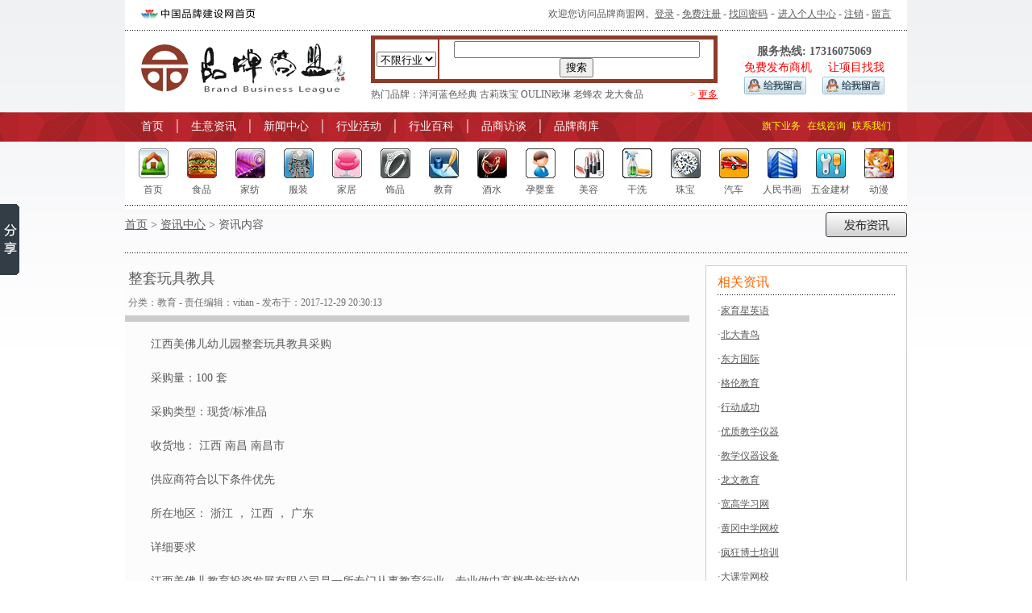

--- FILE ---
content_type: text/html
request_url: http://b.brandjs.com/zixun/zixun_xx.asp?ZiXunID=608
body_size: 30756
content:

<html>
<head>
<meta http-equiv="Content-Type" content="text/html; charset=gb2312">
<title>整套玩具教具-品牌商-品牌加盟-加盟-品牌招商-连锁加盟-创业好项目-战略营销体系-品牌商盟 010-17316075069 </title>

<link href="../main.css" rel="stylesheet" type="text/css">

<style type="text/css">
<!--
.STYLE1 {
	font-size: 12px;
	font-weight: bold;
}
body {
	background-color: #FFFFFF;
	margin-left: 0px;
	margin-top: 0px;
	margin-right: 0px;
	margin-bottom: 0px;
	background-image: url();
	background-repeat: repeat;
}
-->
</style>
</head>
<body>
<div align="center">
          <link href="../main.css" rel="stylesheet" type="text/css" />


<script language="javascript">
<!--



function AXzhz(hideme)
 {
  var AX=document.all(hideme); //声明一个变量
  AX.style.display=AX.style.display=="none"?"":"none"; //判断是否隐藏
 }

function MM_preloadImages() { //v3.0
  var d=document; if(d.images){ if(!d.MM_p) d.MM_p=new Array();
    var i,j=d.MM_p.length,a=MM_preloadImages.arguments; for(i=0; i<a.length; i++)
    if (a[i].indexOf("#")!=0){ d.MM_p[j]=new Image; d.MM_p[j++].src=a[i];}}
}
//-->
</script>
<link href="../main.css" rel="stylesheet" type="text/css">
<meta name="keywords" content="加盟,加盟网,品牌加盟，中国加盟网,品牌商,连锁,创业,招商,代理,食品加盟,酒水加盟,服装加盟,家电加盟,家纺加盟,珠宝加盟,汽车加盟,饰品加盟,珠宝加盟,孕婴童加盟,教育加盟,家居加盟,美容加盟,干洗加盟,五金加盟,建材加盟,动漫,b.brandjs.com" />
<meta name="description" content="品牌商盟（b.brandjs.com）是品牌主、创业者,加盟商自己的联盟。下设创业,连锁,商机,代理,展会,排行榜,采购,资讯,百科等九个功能性频道页面。让上下游商家结成同盟伙伴,共同面对市场风云！可根据行业、地区、合作类型三种主要方式来进行结盟；互联精准结盟的最新营销模式,结合企业本身与市场结合方式制定的结盟目标。给创业人群提供最专业的品牌创业加盟指导交流的专业型商务行业平台。" />
<script src="../Scripts/AC_RunActiveContent.js" type="text/javascript"></script>
<style type="text/css">
<!--
body {
	background-image: url(../images/beijing/1600_460.jpg);
	background-repeat: no-repeat;
}
#div1 {height:20px;
overflow:hidden;
}
-->
</style><body>
<div align="center">
  <table width="970" border="0" cellspacing="0" cellpadding="0">
    <tr>
      <td height="37" bgcolor="#FFFFFF"><div align="center">
          <table width="930" border="0" cellspacing="0" cellpadding="0">
            <tr>
              <td width="150" height="24"><div align="left"><a href="http://www.brandjs.com" target="_blank"><img src="../images/tubiao/142_13.gif" alt="进入中国品牌建设网首页" width="142" height="13" border="0" /></a></div></td>
              <td><div align="right"> <span class="ziti12">欢迎您访问品牌商盟网。<a href="../member/member_login.asp" class="link4">登录</a> - <a href="../member/register.asp" class="link4">免费注册</a> - <a href="../member/getbackpass.asp" class="link4">找回密码</a></span> - <a href="../member/default.asp" class="link4">进入个人中心</a><span class="ziti12"> - <a href="../Logout.asp" class="link4">注销</a> - <a href="../liuyan/default.asp" class="link4">留言</a></span> </div></td>
            </tr>
          </table>
      </div></td>
    </tr>
    <tr>
      <td height="1" bgcolor="#FFFFFF"><table width="100%" border="0" cellspacing="0" cellpadding="0">
          <tr>
            <td width="100%" height="1" background="../images/tubiao/xuxian1_1.gif"></td>
          </tr>
      </table></td>
    </tr>
  </table>
  <table width="970" border="0" cellspacing="0" cellpadding="0">
    <tr>
      <td height="91" bgcolor="#FFFFFF"><div align="center">
          <table width="930" border="0" cellspacing="0" cellpadding="0">
            <tr>
              <td width="260" rowspan="3" bgcolor="#FFFFFF"><div align="left"><a href="../index.asp"><img src="../images/logo/logo253_62.gif" alt="品牌商盟" width="253" height="62" border="0" /></a></div></td>
              <td width="25" rowspan="3" bgcolor="#FFFFFF">&nbsp;</td>
              <td height="6" bgcolor="#FFFFFF"></td>
              <td width="25" rowspan="3" bgcolor="#FFFFFF">&nbsp;</td>
              <td width="190" rowspan="3" bgcolor="#FFFFFF"><div align="right">
                  <table width="190" border="0" cellspacing="0" cellpadding="0">
                    <tr>
                      <td height="4" valign="bottom"></td>
                    </tr>
                    <tr>
                      <td height="20" valign="bottom"><div align="center"><strong>服务热线: 17316075069 </strong></div></td>
                    </tr>
                    <tr>
                      <td height="22"><div align="center"><a href="../zixun/my_fb.asp" class="link6">免费发布商机</a> &nbsp;&nbsp;&nbsp;&nbsp;<a href="../zixun/my_zb.asp" class="link6">让项目找我</a></div></td>
                    </tr>
                    <tr>
                      <td height="20" valign="bottom"><div align="center"><img src="../images/tubiao/qqbiao.gif" alt="给我留言" width="77" height="22" /> &nbsp;&nbsp;&nbsp;&nbsp;<img src="../images/tubiao/qqbiao.gif" alt="给我留言" width="77" height="22" /></div></td>
                    </tr>
                  </table>
              </div></td>
            </tr>
            <tr>
              <form id="form1" name="form1" method="get" action="../pinpai/pinpai_search.asp">
                <td width="430" height="20" bgcolor="#FFFFFF"><table width="430" border="4" cellpadding="2" cellspacing="0" bordercolor="#8E3B2A">
                    <tr>
                      <td><select name="HangYeID" id="HangYeID">
                        <option value="">不限行业</option>
                        <option value="1">食品</option>
                        <option value="2">家纺</option>
                        <option value="3">服装</option>
                        <option value="4">家居</option>
                        <option value="5">饰品</option>
                        <option value="6">教育</option>
                        <option value="7">酒水</option>
                        <option value="8">孕婴童</option>
                        <option value="9">美容</option>
                        <option value="10">干洗</option>
                        <option value="11">珠宝</option>
                        <option value="12">汽车</option>
                        <option value="13">人民书画</option>
                        <option value="14">五金建材</option>
                        <option value="15">动漫</option>
                                                                  </select></td>
                      <td><label></label>
                          <div align="center">
                            <input name="keyword" type="text" id="keyword" size="36" />
                            <input type="submit" name="Submit" value="搜索" />
                        </div></td>
                    </tr>
                </table></td>
              </form>
            </tr>
            <tr>
              <td height="30" bgcolor="#FFFFFF"><div align="center">
                  <table width="430" border="0" cellspacing="0" cellpadding="0">
                    <tr>
                      <td height="30"><div align="left" class="ziti12">热门品牌：<a href="../pinpai/pinpai_xx.asp?PinPaiID=568">洋河蓝色经典</a> <a href="../pinpai/pinpai_xx.asp?PinPaiID=385">古莉珠宝</a> <a href="../pinpai/pinpai_xx.asp?PinPaiID=625">OULIN欧琳</a> <a href="../pinpai/pinpai_xx.asp?PinPaiID=454">老蜂农</a> <a href="../pinpai/pinpai_xx.asp?PinPaiID=101">龙大食品</a> </div></td>
                      <td><div align="right" class="ziti21">&gt; <a href="../pinpai/pinpaituijian_search.asp?HangYeID=1&PinPaiType=2" class="link3">更多</a> </div></td>
                    </tr>
                  </table>
                </div></td>
            </tr>
          </table>
      </div></td>
    </tr>
  </table>
  <table width="970" border="0" cellspacing="0" cellpadding="0">
    <tr>
      <td height="6" bgcolor="#FFFFFF"></td>
    </tr>
  </table>
  <table width="100%" border="0" cellspacing="0" cellpadding="0">
    <tr>
      <td height="37" background="../images/beijing/daohang_bg.jpg"><div align="center">
          <table width="930" border="0" cellspacing="0" cellpadding="0">
            <tr>
              <td height="30"><div align="left" class="ziti16"><a href="../index.asp" class="link7">首页</a>&nbsp;&nbsp;&nbsp;│&nbsp;&nbsp;&nbsp;<a href="../zixun/default.asp" class="link7">生意资讯</a>&nbsp;&nbsp;&nbsp;│&nbsp;&nbsp;&nbsp;<a href="../news/default.asp" class="link7">新闻中心</a>&nbsp;&nbsp;&nbsp;│&nbsp;&nbsp;&nbsp;<a href="../huodong/default.asp" class="link7">行业活动</a>&nbsp;&nbsp;&nbsp;│&nbsp;&nbsp;&nbsp;<a href="../huati/default.asp" class="link7">行业百科</a>&nbsp;&nbsp;&nbsp;│&nbsp;&nbsp;&nbsp;<span class="link7"><a href="../fangtan/shouye.asp" class="link7">品商访谈</a></span>&nbsp;&nbsp;&nbsp;│&nbsp;&nbsp;&nbsp;<a href="../member/dailishang.asp" class="link7">品牌商库</a></div></td>
              <td><div align="right"><a href="../wendang/wendang_xx.asp?WenDangID=9" class="link19">旗下业务</a> &nbsp;<a href="../wendang/wendang_xx.asp?WenDangID=8" class="link19">在线咨询</a> &nbsp;<a href="../wendang/wendang_xx.asp?WenDangID=10" class="link19">联系我们</a></div></td>
            </tr>
          </table>
      </div></td>
    </tr>
  </table>
  <table width="970" border="0" cellspacing="0" cellpadding="0">
    <tr>
      <td height="8" bgcolor="#FFFFFF"></td>
    </tr>
    <tr>
      <td height="20" bgcolor="#FFFFFF"><div align="center">
          <table width="960" border="0" cellspacing="0" cellpadding="0">
            <tr>
              <td width="60" height="20"><div align="center"><a href="../index.asp"><img src="../images/hangyepic/1.jpg" alt="首页" width="37" height="37" border="0" /></a></div></td>
              <td width="60" height="20"><div align="center"><a href="../hangye.asp?HangYeID=1&amp;IndustryID=1"><img src="../images/hangyepic/2.jpg" alt="食品" width="37" height="37" border="0" /></a></div></td>
              <td width="60" height="20"><div align="center"><a href="../hangye.asp?HangYeID=2&amp;IndustryID=2"><img src="../images/hangyepic/3.jpg" alt="家纺" width="37" height="37" border="0" /></a></div></td>
              <td width="60" height="20"><div align="center"><a href="../hangye.asp?HangYeID=3&amp;IndustryID=3"><img src="../images/hangyepic/4.jpg" alt="服装" width="37" height="37" border="0" /></a></div></td>
              <td width="60" height="20"><div align="center"><a href="../hangye.asp?HangYeID=4&amp;IndustryID=4"><img src="../images/hangyepic/5.jpg" alt="家居" width="37" height="37" border="0" /></a></div></td>
              <td width="60" height="20"><div align="center"><a href="../hangye.asp?HangYeID=5&amp;IndustryID=5"><img src="../images/hangyepic/6.jpg" alt="饰品" width="37" height="37" border="0" /></a></div></td>
              <td width="60" height="20"><div align="center"><a href="../hangye.asp?HangYeID=6&amp;IndustryID=6"><img src="../images/hangyepic/7.jpg" alt="教育" width="37" height="37" border="0" /></a></div></td>
              <td width="60" height="20"><div align="center"><a href="../hangye.asp?HangYeID=7&amp;IndustryID=7"><img src="../images/hangyepic/8.jpg" alt="酒水" width="37" height="37" border="0" /></a></div></td>
              <td width="60" height="20"><div align="center"><a href="../hangye.asp?HangYeID=8&amp;IndustryID=8"><img src="../images/hangyepic/9.jpg" alt="孕婴童" width="37" height="37" border="0" /></a></div></td>
              <td width="60" height="20"><div align="center"><a href="../hangye.asp?HangYeID=9&amp;IndustryID=9"><img src="../images/hangyepic/10.jpg" alt="美容" width="37" height="37" border="0" /></a></div></td>
              <td width="60" height="20"><div align="center"><a href="../hangye.asp?HangYeID=10&amp;IndustryID=10"><img src="../images/hangyepic/11.jpg" alt="干洗" width="37" height="37" border="0" /></a></div></td>
              <td width="60" height="20"><div align="center"><a href="../hangye.asp?HangYeID=11&amp;IndustryID=11"><img src="../images/hangyepic/12.jpg" alt="珠宝" width="37" height="37" border="0" /></a></div></td>
              <td width="60" height="20"><div align="center"><a href="../hangye.asp?HangYeID=12&amp;IndustryID=12"><img src="../images/hangyepic/13.jpg" alt="汽车" width="37" height="37" border="0" /></a></div></td>
              <td width="60" height="20"><div align="center"><a href="../hangye.asp?HangYeID=13&amp;IndustryID=13"><img src="../images/hangyepic/14.jpg" alt="人民书画" width="37" height="37" border="0" /></a></div></td>
              <td width="60" height="20"><div align="center"><a href="../hangye.asp?HangYeID=14&amp;IndustryID=14"><img src="../images/hangyepic/15.jpg" alt="五金建材" width="37" height="37" border="0" /></a></div></td>
              <td width="60" height="20"><div align="center"><a href="../hangye.asp?HangYeID=15&amp;IndustryID=15"><img src="../images/hangyepic/16.jpg" alt="动漫" width="37" height="37" border="0" /></a></div></td>
            </tr>
            <tr>
              <td width="60" height="30"><div align="center"><a href="../index.asp">首页</a></div></td>
              <td width="60" height="20"><div align="center"><a href="../hangye.asp?HangYeID=1&amp;IndustryID=1">食品</a></div></td>
              <td width="60" height="20"><div align="center"><a href="../hangye.asp?HangYeID=2&amp;IndustryID=2">家纺</a></div></td>
              <td width="60" height="20"><div align="center"><a href="../hangye.asp?HangYeID=3&amp;IndustryID=3">服装</a></div></td>
              <td width="60" height="20"><div align="center"><a href="../hangye.asp?HangYeID=4&amp;IndustryID=4">家居</a></div></td>
              <td width="60" height="20"><div align="center"><a href="../hangye.asp?HangYeID=5&amp;IndustryID=5">饰品</a></div></td>
              <td width="60" height="20"><div align="center"><a href="../hangye.asp?HangYeID=6&amp;IndustryID=6">教育</a></div></td>
              <td width="60" height="20"><div align="center"><a href="../hangye.asp?HangYeID=7&amp;IndustryID=7">酒水</a></div></td>
              <td width="60" height="20"><div align="center"><a href="../hangye.asp?HangYeID=8&amp;IndustryID=8">孕婴童</a></div></td>
              <td width="60" height="20"><div align="center"><a href="../hangye.asp?HangYeID=9&amp;IndustryID=9">美容</a></div></td>
              <td width="60" height="20"><div align="center"><a href="../hangye.asp?HangYeID=10&amp;IndustryID=10">干洗</a></div></td>
              <td width="60" height="20"><div align="center"><a href="../hangye.asp?HangYeID=11&amp;IndustryID=11">珠宝</a></div></td>
              <td width="60" height="20"><div align="center"><a href="../hangye.asp?HangYeID=12&amp;IndustryID=12">汽车</a></div></td>
              <td width="60" height="20"><div align="center"><a href="../hangye.asp?HangYeID=13&amp;IndustryID=13">人民书画</a></div></td>
              <td width="60" height="20"><div align="center"><a href="../hangye.asp?HangYeID=14&amp;IndustryID=14">五金建材</a></div></td>
              <td width="60" height="20"><div align="center"><a href="../hangye.asp?HangYeID=15&amp;IndustryID=15">动漫</a></div></td>
            </tr>
          </table>
      </div></td>
    </tr>
    <tr>
      <td height="8" bgcolor="#FFFFFF"><table width="100%" border="0" cellspacing="0" cellpadding="0">
          <tr>
            <td width="100%" height="1" background="../images/tubiao/xuxian1_1.gif"></td>
          </tr>
      </table></td>
    </tr>
  </table>
</div>


<table width="970" border="0" cellspacing="0" cellpadding="0">
  <tr>
    <td height="40"><div align="left"><a href="../index.asp" class="link8">首页</a> &gt; <a href="default.asp" class="link8">资讯中心</a> &gt; 资讯内容</div></td>
    <td><div align="right">
      <table width="272" border="0" cellspacing="0" cellpadding="0">
        <tr>
          <td width="90" height="30">&nbsp;</td>
          <td width="1"></td>
          <td width="90">&nbsp;</td>
          <td width="1"></td>
          <td width="90"><a href="my_fb.asp"><img src="../images/anniu/120_30_1.gif" alt="发布资讯" width="101" height="31" border="0" title="发布资讯"></a></td>
        </tr>
      </table>
    </div></td>
  </tr>
  <tr>
    <td height="30" colspan="2"><table width="100%" border="0" cellspacing="0" cellpadding="0">
      <tr>
        <td width="100%" height="1" background="../images/tubiao/xuxian1_1.gif"></td>
      </tr>
    </table></td>
  </tr>
</table>
<table width="970" border="0" cellspacing="0" cellpadding="0">
            <tr>
              <td width="700" height="120" valign="top" bgcolor="#FCFCFC"><div align="center">
                  
<script language="JavaScript">
function jumpage(selObj,restore){
eval("location='"+selObj.options[selObj.selectedIndex].value+"'");
if (restore) selObj.selectedIndex=0;}
</script>
                            <table width="700" border="0" cellspacing="0" cellpadding="4">
                      <tr>
                        <td height="30" colspan="2" valign="bottom"><div align="center" class="ziti5">
                          <div align="left">整套玩具教具                          </div>
                        </div></td>
                      </tr>
                      <tr>
                        <td height="30" colspan="2"><div align="center" class="ziti">
                          <div align="left">分类：教育 - 责任编辑：vitian - 发布于：2017-12-29 20:30:13</div>
                        </div></td>
                      </tr>
                      <tr>
                        <td height="1" colspan="2" bgcolor="#CCCCCC"></td>
                      </tr>
                      <tr>
                        <td height="10" colspan="2" valign="top"></td>
                      </tr>
                      <tr>
                        <td height="280" colspan="2" valign="top"><div align="left"><p style="text-indent:2em;">
	<span style="line-height:2;font-size:14px;font-family:SimSun;"> 江西美佛儿幼儿园整套玩具教具采购</span>
</p>
<p style="text-indent:2em;">
	<span style="line-height:2;font-size:14px;font-family:SimSun;"> 采购量：100 套</span>
</p>
<p style="text-indent:2em;">
	<span style="line-height:2;font-size:14px;font-family:SimSun;"> 采购类型：现货/标准品</span>
</p>
<p style="text-indent:2em;">
	<span style="line-height:2;font-size:14px;font-family:SimSun;"> 收货地： 江西 南昌 南昌市</span>
</p>
<p style="text-indent:2em;">
	<span style="line-height:2;font-size:14px;font-family:SimSun;"> 供应商符合以下条件优先</span>
</p>
<p style="text-indent:2em;">
	<span style="line-height:2;font-size:14px;font-family:SimSun;"> 所在地区： 浙江 ， 江西 ， 广东</span>
</p>
<p style="text-indent:2em;">
	<span style="line-height:2;font-size:14px;font-family:SimSun;"> 详细要求</span>
</p>
<p style="text-indent:2em;">
	<span style="line-height:2;font-size:14px;font-family:SimSun;"> 江西美佛儿教育投资发展有限公司是一所专门从事教育行业，专业做中高档贵族学校的</span>
</p>
<p style="text-indent:2em;">
	<span style="line-height:2;font-size:14px;font-family:SimSun;"> 集团。旗下有江西美佛儿学校，学校基地位于抚州，专注做小学、高中和办理出国留学的高</span>
</p>
<p style="text-indent:2em;">
	<span style="line-height:2;font-size:14px;font-family:SimSun;"> 端教育。现因公司的发展，在江西省各市地区内增设了幼儿园。计划在五内内，在江西省内</span>
</p>
<p style="text-indent:2em;">
	<span style="line-height:2;font-size:14px;font-family:SimSun;"> 开办10所，省外开办5所。 因此，美佛儿热切寻求与我们一同发展，一同壮大的合作伙伴，</span>
</p>
<p style="text-indent:2em;">
	<span style="line-height:2;font-size:14px;font-family:SimSun;"> 在教育领域上越走越远，越走越好。</span>
</p>
<p style="text-indent:2em;">
	<span style="line-height:2;font-size:14px;font-family:SimSun;"> 如果你有期待，你有实力，请跟我联系。QQ：304355060 电话：0791-83970803</span>
</p>
<p style="text-indent:2em;">
	<span style="line-height:2;font-size:14px;font-family:SimSun;"> 13767487297 邓老师 或直接把贵司的产品图册寄至以下地址。我司将对贵司的资料及时录</span>
</p>
<p style="text-indent:2em;">
	<span style="line-height:2;font-size:14px;font-family:SimSun;"> 档、审核和跟踪。</span>
</p>
<p style="text-indent:2em;">
	<span style="line-height:2;font-size:14px;font-family:SimSun;"> 公司名：江西美佛儿教育投资发展有限公司</span>
</p>
<p style="text-indent:2em;">
	<span style="line-height:2;font-size:14px;font-family:SimSun;"> 公司地址：江西省南昌市红谷滩红谷中大道1376号红谷经典25楼</span>
</p>
<p style="text-indent:2em;">
	<span style="line-height:2;font-size:14px;font-family:SimSun;"> 联系方式：0791-3970803 13767487297 邓老师 收</span>
</p>
<p style="text-indent:2em;">
	<span style="line-height:2;font-size:14px;font-family:SimSun;"> 公司网站：www.mayflora.net</span>
</p>
<p style="text-indent:2em;">
	<span style="line-height:2;font-size:14px;font-family:SimSun;"> 邮编：330038</span>
</p></div></td>
                      </tr>
                      <tr>
                        <td height="30" colspan="2"><table width="100%" border="0" cellspacing="0" cellpadding="0">
                          <tr>
                            <td width="100%" height="1" background="../images/tubiao/xuxian1_1.gif"></td>
                          </tr>
                        </table></td>
                      </tr>
                      <tr>
                        <td height="30" valign="top"><div align="left">提示：本站无法对本资讯的真实性和时效性进行审核，敬请谅解！</div></td>
                        <td height="30" valign="top"><div align="right"><a href="km_edit.asp?ZiXunID=608" class="link8">编辑</a></div></td>
                      </tr>
                  </table>
                            
</div></td>
              <td width="20" valign="top" bgcolor="#FCFCFC">&nbsp;</td>
              <td width="250" valign="top" bgcolor="#FCFCFC"><table width="250" border="0" cellpadding="0" cellspacing="1" bgcolor="#CCCCCC">
                <tr>
                  <td height="410" valign="top" bgcolor="#FFFFFF">
                    <div align="center">
                      <table width="220" border="0" cellspacing="0" cellpadding="0">
                          
                        <tr>
                          <td height="10"></td>
                        </tr>
                        <tr>
                          <td height="10"><div align="left"><span class="ziti4">相关资讯</span>
                              
                          </div></td>
                        </tr>
                        <tr>
                          <td height="10"><table width="100%" border="0" cellspacing="0" cellpadding="0">
                            <tr>
                              <td width="100%" height="1" background="../images/tubiao/xuxian1_1.gif"></td>
                            </tr>
                          </table></td>
                        </tr>
                      </table>
                      
                        <table width="220" border="0" cellspacing="0" cellpadding="0">
                          
                            <tr>
                              <td height="30"><div align="left">·<a href="zixun_xx.asp?ZiXunID=453" class="link4">家育星英语</a></div></td>
                            </tr>
                            
                            <tr>
                              <td height="30"><div align="left">·<a href="zixun_xx.asp?ZiXunID=454" class="link4">北大青鸟</a></div></td>
                            </tr>
                            
                            <tr>
                              <td height="30"><div align="left">·<a href="zixun_xx.asp?ZiXunID=455" class="link4">东方国际</a></div></td>
                            </tr>
                            
                            <tr>
                              <td height="30"><div align="left">·<a href="zixun_xx.asp?ZiXunID=456" class="link4">格伦教育</a></div></td>
                            </tr>
                            
                            <tr>
                              <td height="30"><div align="left">·<a href="zixun_xx.asp?ZiXunID=457" class="link4">行动成功</a></div></td>
                            </tr>
                            
                            <tr>
                              <td height="30"><div align="left">·<a href="zixun_xx.asp?ZiXunID=606" class="link4">优质教学仪器</a></div></td>
                            </tr>
                            
                            <tr>
                              <td height="30"><div align="left">·<a href="zixun_xx.asp?ZiXunID=607" class="link4">教学仪器设备</a></div></td>
                            </tr>
                            
                            <tr>
                              <td height="30"><div align="left">·<a href="zixun_xx.asp?ZiXunID=609" class="link4">龙文教育</a></div></td>
                            </tr>
                            
                            <tr>
                              <td height="30"><div align="left">·<a href="zixun_xx.asp?ZiXunID=610" class="link4">宽高学习网</a></div></td>
                            </tr>
                            
                            <tr>
                              <td height="30"><div align="left">·<a href="zixun_xx.asp?ZiXunID=611" class="link4">黄冈中学网校</a></div></td>
                            </tr>
                            
                            <tr>
                              <td height="30"><div align="left">·<a href="zixun_xx.asp?ZiXunID=612" class="link4">疯狂博士培训</a></div></td>
                            </tr>
                            
                            <tr>
                              <td height="30"><div align="left">·<a href="zixun_xx.asp?ZiXunID=613" class="link4">大课堂网校</a></div></td>
                            </tr>
                            
                            <tr>
                              <td height="30"><div align="left">·<a href="zixun_xx.asp?ZiXunID=614" class="link4">三之三幼儿园</a></div></td>
                            </tr>
                            
                            <tr>
                              <td height="30"><div align="left">·<a href="zixun_xx.asp?ZiXunID=615" class="link4">北京大风车双语</a></div></td>
                            </tr>
                            
                            <tr>
                              <td height="30"><div align="left">·<a href="zixun_xx.asp?ZiXunID=616" class="link4">金宝园幼儿园</a></div></td>
                            </tr>
                            
                            <tr>
                              <td height="30"><div align="left">·<a href="zixun_xx.asp?ZiXunID=617" class="link4">少儿英语加盟</a></div></td>
                            </tr>
                            
                            <tr>
                              <td height="30"><div align="left">·<a href="zixun_xx.asp?ZiXunID=618" class="link4">英高特教育</a></div></td>
                            </tr>
                            
                            <tr>
                              <td height="30"><div align="left">·<a href="zixun_xx.asp?ZiXunID=619" class="link4">博通教育代理</a></div></td>
                            </tr>
                            
                            <tr>
                              <td height="30"><div align="left">·<a href="zixun_xx.asp?ZiXunID=620" class="link4">哇啦哇啦英语</a></div></td>
                            </tr>
                            
                            <tr>
                              <td height="30"><div align="left">·<a href="zixun_xx.asp?ZiXunID=621" class="link4">考德上公培</a></div></td>
                            </tr>
                            
                          <tr>
                            <td height="30"><div align="right"><a href="default.asp?HangYeID=6" class="link8">更多</a> &gt; </div></td>
                          </tr>
                          <tr>
                            <td height="10"></td>
                          </tr>
                        </table>
                        
                      </div>
                      
</td>
                </tr>
              </table></td>
            </tr>
  </table>
          <link href="../main.css" rel="stylesheet" type="text/css" />
<div align="center">
  <table width="970" border="0" cellspacing="0" cellpadding="0">
    <tr>
      <td height="10" bgcolor="#FFFFFF"></td>
    </tr>
    <tr>
      <td height="2" bgcolor="#333333"></td>
    </tr>
    <tr>
      <td height="30" bgcolor="#FFFFFF"><div align="center"><a href="../wendang/wendang_xx.asp?WenDangID=1" class="link8">关于我们</a> － <a href="../wendang/wendang_xx.asp?WenDangID=2" class="link8">服务条款</a> － <a href="../wendang/wendang_xx.asp?WenDangID=3" class="link8">法律声明</a> － <a href="../wendang/wendang_xx.asp?WenDangID=4" class="link8">隐私权保护</a> － <a href="../wendang/wendang_xx.asp?WenDangID=5" class="link8">常见问题解答</a> － <a href="../wendang/wendang_xx.asp?WenDangID=6" class="link8">投资者关系</a> － <a href="../wendang/wendang_xx.asp?WenDangID=7" class="link8">招贤纳士</a></div></td>
    </tr>
    <tr>
      <td height="30" bgcolor="#FFFFFF"><div align="center" class="ziti12">{ 2008 - 2020 &copy; 版权所有 · 中国品牌建设网 - Tel:86-10-63814669 Fax:010-63814669 E-mail:goodzt08@hotmail.com 备案:<a href="http://www.miitbeian.gov.cn">京ICP备13012932号</a> } </div></td>
    </tr>
    <tr>
      <td height="10" bgcolor="#FFFFFF"></td>
    </tr>
  </table>
  <center><script language="javascript" type="text/javascript" src="http://js.users.51.la/16010446.js"></script>
<noscript><a href="http://www.51.la/?16010446" target="_blank"><img alt="&#x6211;&#x8981;&#x5566;&#x514D;&#x8D39;&#x7EDF;&#x8BA1;" src="http://img.users.51.la/16010446.asp" style="border:none" /></a></noscript></center></div>
<!-- Baidu Button BEGIN -->
<script type="text/javascript" id="bdshare_js" data="type=slide&amp;img=5&amp;pos=left&amp;uid=710127" ></script>
<script type="text/javascript" id="bdshell_js"></script>
<script type="text/javascript">
	document.getElementById("bdshell_js").src = "http://bdimg.share.baidu.com/static/js/shell_v2.js?cdnversion=" + new Date().getHours();
</script>
<!-- Baidu Button END -->
</div>
</body>
</html>


--- FILE ---
content_type: text/css
request_url: http://b.brandjs.com/main.css
body_size: 20650
content:
BR A:link {
	br>: #000099
	color: #FFFFFF
	color: #FF9000;
	color: #FFFFFF;
}
BR A:visited {
	br>: #58595B
	color: #FFFFFF;
}
BR A:hover {
	TEXT-DECORATION: underline;
br>: #58595B
; 	color: #FFFFFF;

}
BR TR {
	FONT-SIZE: 12px}
BR .title {
	font-size: 14px
}
BR .text {
	FONT-SIZE: 12px;
	line-height: 200%;

}
BR LI {
	FONT-SIZE: 12px; FONT-WEIGHT: 100
}
BR P {
	FONT-SIZE: 12px; FONT-STYLE: normal; FONT-WEIGHT: normal; LETTER-SPACING: 0em; TEXT-INDENT: 0px; VERTICAL-ALIGN: 0%; WORD-SPACING: 0em
}
BR .l15 {
	LINE-HEIGHT: 200%
}
BR .white {
	COLOR: #FFFFFF;
	font-family: 微软雅黑;
	font-size: 12px;
	font-style: normal;
	line-height: normal;
	font-weight: normal;
	font-variant: normal;
	text-transform: none;
}
BR .l30 {
	LINE-HEIGHT: 300%
}
BR .l20 {
	LINE-HEIGHT: 200%
}
BR .l13 {
	FONT-SIZE: 12px; LINE-HEIGHT: 200%
}
BODY {
	FONT-SIZE: 12px
}
A {
	FONT-SIZE: 12px; TEXT-DECORATION: none
}
BR A:hover {
	FONT-SIZE: 12px; TEXT-DECORATION: underline
}
.title {
	FONT-SIZE: 12px; FONT-WEIGHT: bold
}
TD {
	FONT-SIZE: 14px
}
TR {
	FONT-SIZE: 14px;
	font-family: 微软雅黑;
	font-weight: normal;
	font-variant: normal;
	text-transform: none;
	color: #58595B;
	font-style: normal;
	line-height: normal;
}
.l200 {
	LINE-HEIGHT: 150%;
	text-align: justify;




}
.white {
	COLOR: #FFFFFF;
	line-height: normal;
	font-family: 微软雅黑;
	font-size: 12px;
	font-style: normal;
	font-weight: normal;
	font-variant: normal;
	text-transform: none;
}
.l150 {
	LINE-HEIGHT: 150%
}
.l120 {
	LINE-HEIGHT: 200%
}
.red {
	COLOR: #ff0000
}
.text1 {  font-size: 12px; font-style: normal; line-height: 14px; font-weight: normal; font-variant: normal}
a:visited {
	color: #58595B;
}
.ziti {
	font-size: 12px;
	color: #6D6E71;
	font-family: 微软雅黑;
	font-style: normal;
	line-height: normal;
	font-weight: normal;
	font-variant: normal;
	text-transform: none;



}
.select {
	font-size: 12px;
	background-color: #000000;
	color: #000000;
	list-style-type: none;
	border-top-width: 1px;
	border-right-width: 1px;
	border-bottom-width: 1px;
	border-left-width: 1px;
	border-top-style: solid;
	border-right-style: solid;
	border-bottom-style: solid;
	border-left-style: solid;
	border-top-color: #FF0000;
	border-right-color: #FFFF00;
	border-bottom-color: #FF0000;
	border-left-color: #FFFF00;

}
.anniu {
	font-size: 12px;
	background-color: #EEEEF7;
	color: #000000;
	list-style-type: none;
	font-family: "微软雅黑";
	font-style: normal;
	line-height: normal;
	font-weight: normal;
	font-variant: normal;
	text-transform: none;
	border: 1px solid #58595B;

}
.anniu1 {
	font-size: 10px;
	border: 1px dashed #FFFFFF;
	background-color: #212121;
	color: #FFFFFF;
	font-family: 微软雅黑;
	height: 18px;
	margin: 0px;
	text-decoration: underline;
	line-height: 14px;





}
a:hover {
	color: #58595B;
	text-decoration: underline;

}
.border {
	background-color: #FFFFFF;
background-image: url(../images/beijing/beijingpic.jpg);
	border: 1px none #113131;
	color: #FFFFFF;
	font-size: 12px;
	background-image: url(../images/backpic-3.gif);




}
.bac {
	font-size: 7px;
	color: #FFFFFF;
}
a:link {
	color: #58595B;
}
a.link2:link {
	color: #FFFFFF;
	font-size: 12px;
	font-family: 微软雅黑;
	font-style: normal;
	line-height: normal;
	font-weight: normal;
	font-variant: normal;
	text-transform: none;
	text-decoration: underline;


}
a.link2:visited {
	color: #FFFFFF;
	font-size: 12px;
	font-family: 微软雅黑;
	font-style: normal;
	line-height: normal;
	font-weight: normal;
	font-variant: normal;
	text-transform: none;
	text-decoration: underline;

}
a.link2:hover {
	color: #FFFFFF;
	font-size: 12px;
	font-family: 微软雅黑;
	font-style: normal;
	line-height: normal;
	font-weight: normal;
	font-variant: normal;
	text-transform: none;
	text-decoration: underline;


}
a.link3:link {
	font-size: 12px;
	color: #FF0000;
	text-decoration: underline;
	font-family: 微软雅黑;
	font-style: normal;
	line-height: normal;
	font-weight: normal;
	font-variant: normal;
	text-transform: none;
}
a.link3:visited {
	font-size: 12px;
	color: #FF0000;
	text-decoration: underline;
	font-family: 微软雅黑;
	font-style: normal;
	line-height: normal;
	font-weight: normal;
	font-variant: normal;
	text-transform: none;
}
a.link3:hover {
	font-size: 12px;
	color: #FF0000;
	text-decoration: underline;
	font-family: 微软雅黑;
	font-style: normal;
	line-height: normal;
	font-weight: normal;
	font-variant: normal;
	text-transform: none;
}
a.link4:link {
	font-size: 12px;
	color: #58595B;
	text-decoration: underline;
	font-family: "微软雅黑";
	font-style: normal;
	line-height: normal;
	font-weight: normal;
	font-variant: normal;
	text-transform: none;

}
a.link4:visited {
	font-size: 12px;
	color: #58595B;
	text-decoration: underline;
	font-style: normal;
	line-height: normal;
	font-weight: normal;
	font-variant: normal;
	text-transform: none;
	font-family: 微软雅黑;

}
a.link4:hover {
	font-size: 12px;
	color: #58595B;
	text-decoration: underline;
	font-family: 微软雅黑;
	font-weight: normal;
	font-variant: normal;
	text-transform: none;
	font-style: normal;
	line-height: normal;
}
.ziti2 {
	font-size: 12px;
	color: #999999;
	font-family: "微软雅黑";
	font-style: normal;
	line-height: normal;
	font-weight: normal;
	font-variant: normal;
	text-transform: none;
}
.duanluo {
	font-size: 12px;
	line-height: 18px;
	font-family: 微软雅黑;
	font-style: normal;
	font-weight: normal;
	font-variant: normal;
	text-transform: none;
}
.duanluo2 {
	font-size: 12px;
	line-height: 24px;
	text-indent: 21px;
	color: #000000;
	font-style: normal;
	font-family: 微软雅黑;
	font-weight: normal;
	font-variant: normal;
	text-transform: none;
}
.duanluo3 {
	font-size: 12px;
	line-height: 2em;
	text-indent: 24px;
	color: #FCFCFC;
	font-family: 微软雅黑;
	font-style: normal;
	font-weight: normal;
	font-variant: normal;
	text-transform: none;
}
.duanluo4 {
	font-size: 12px;
	line-height: 18px;
	text-indent: 24px;
	color: #000000;
	font-family: 微软雅黑;
	font-style: normal;
	font-weight: normal;
	font-variant: normal;
	text-transform: none;
}
.duanluo5 {
	font-size: 12px;
	line-height: 22px;
	text-indent: 0px;
	color: #000000;
	font-family: 微软雅黑;
	font-style: normal;
	font-weight: normal;
	font-variant: normal;
	text-transform: none;
}
.ziti3 {
	font-size: 14px;
	color: #FF0000;
	line-height: normal;
	font-weight: bold;
	font-family: 微软雅黑;
	font-style: normal;
	font-variant: normal;
	text-transform: uppercase;
}
.ziti4 {
	font-size: 16px;
	color: #FF6600;
	line-height: normal;
	font-family: "微软雅黑";
	font-weight: normal;
	font-variant: normal;
	text-transform: none;
	font-style: normal;
}
.ziti5 {
	font-size: 18px;
	color: #58595B;
	line-height: normal;
	font-family: "微软雅黑";
	font-weight: normal;
	font-variant: normal;
	text-transform: none;
	font-style: normal;
}
.ziti6 {
	font-size: 14px;
	color: #FFFFFF;
	line-height: normal;
	font-family: 微软雅黑;
	font-weight: bold;
	font-variant: normal;
	text-transform: none;
	font-style: normal;
	text-decoration: line-through;
}
.ziti7 {
	font-size: 14px;
	color: #58595B;
	line-height: normal;
	font-weight: bold;
	font-style: normal;
	font-variant: normal;
	text-transform: none;
	font-family: 微软雅黑;
}
.ziti8 {
	font-size: 12px;
	color: #99CD00;
	line-height: normal;
	font-family: 微软雅黑;
	font-style: normal;
	font-weight: normal;
	font-variant: normal;
	text-transform: none;
}
.ziti9 {
	font-size: 14px;
	color: #99CD00;
	line-height: normal;
	font-family: 微软雅黑;
	font-weight: bolder;
	font-variant: small-caps;
	text-transform: uppercase;
	font-style: normal;
}
.ziti10 {
	font-size: 12px;
	color: #0000FF;
	font-family: 微软雅黑;
	font-style: normal;
	line-height: normal;
	font-weight: normal;
	font-variant: normal;
	text-transform: none;
}
.ziti11 {
	font-size: 14px;
	color: #FF0000;
	line-height: normal;
	font-family: 微软雅黑;
	font-style: oblique;
	font-weight: bold;
	font-variant: normal;
	text-transform: uppercase;
}
.ziti12 {
	font-size: 12px;
	color: #58595B;
	line-height: normal;
	font-weight: normal;
	font-family: 微软雅黑;
	font-style: normal;
	font-variant: normal;
	text-transform: none;
}
.ziti13 {
	font-size: 36px;
	color: #58595B;
	line-height: normal;
	font-family: "微软雅黑";
	font-weight: normal;
	font-variant: normal;
	text-transform: none;
	font-style: normal;
}
.ziti14 {
	font-size: 12px;
	color: #58595B;
	line-height: normal;
	font-family: 微软雅黑;
	font-weight: normal;
	font-variant: small-caps;
	text-transform: uppercase;
	font-style: normal;
	text-decoration: line-through;
}
.ziti15 {
	font-size: 12px;
	color: #FFFFFF;
	line-height: normal;
	font-family: 微软雅黑;
	font-weight: normal;
	font-variant: normal;
	text-transform: none;
	font-style: normal;
}
.ziti16 {
	font-size: 14px;
	color: #FFFFFF;
	line-height: normal;
	font-family: 微软雅黑;
	font-weight: normal;
	font-variant: small-caps;
	text-transform: uppercase;
	font-style: normal;
}
.ziti17 {
	font-size: 36px;
	color: #FFFFFF;
	line-height: normal;
	font-weight: normal;
	font-style: normal;
	font-variant: normal;
	text-transform: none;
	font-family: 微软雅黑;
}
.ziti18 {
	font-size: 14px;
	color: #FF6600;
	line-height: normal;
	font-weight: normal;
	font-style: normal;
	font-variant: normal;
	text-transform: none;
	font-family: 微软雅黑;
}
.ziti19 {
	font-size: 24px;
	color: #000000;
	line-height: normal;
	font-family: "微软雅黑";
	font-weight: bold;
	font-variant: normal;
	text-transform: none;
	font-style: normal;
}
.ziti20 {
	font-size: 16px;
	color: #333333;
	line-height: normal;
	font-family: "微软雅黑";
	font-weight: normal;
	font-variant: normal;
	text-transform: none;
	font-style: normal;
}
.ziti21 {
	font-size: 12px;
	color: #FF6600;
	line-height: normal;
	font-family: 微软雅黑;
	font-weight: normal;
	font-variant: normal;
	text-transform: none;
	font-style: normal;
}
.ziti22 {
	font-size: 12px;
	color: #996600;
	line-height: normal;
	font-family: 微软雅黑;
	font-weight: normal;
	font-variant: normal;
	text-transform: none;
	font-style: normal;
}
.ziti23 {
	font-size: 16px;
	color: #FFFFFF;
	line-height: normal;
	font-weight: normal;
	font-style: normal;
	font-variant: normal;
	text-transform: none;
	font-family: "微软雅黑";
}
.ziti24 {
	font-size: 48px;
	color: #333333;
	line-height: normal;
	font-weight: normal;
	font-style: normal;
	font-variant: normal;
	text-transform: none;
	font-family: "微软雅黑";
}
.ziti25 {
	font-size: 18px;
	color: #FF6600;
	line-height: normal;
	font-family: "微软雅黑";
	font-weight: normal;
	font-variant: normal;
	text-transform: none;
	font-style: normal;
}
a.link5:link {
	font-size: 12px;
	color: #FFFFFF;
	line-height: normal;
	font-family: 微软雅黑;
	font-style: normal;
	font-weight: normal;
	font-variant: normal;
	text-transform: none;
}
a.link5:visited {
	font-size: 12px;
	color: #FFFFFF;
	line-height: normal;
	font-family: 微软雅黑;
	font-style: normal;
	font-weight: normal;
	font-variant: normal;
	text-transform: none;
}
a.link5:hover {
	font-size: 12px;
	color: #CCCCCC;
	line-height: normal;
	font-family: "微软雅黑";
	font-style: normal;
	font-weight: normal;
	font-variant: normal;
	text-transform: none;
}
a.link6:link {
	font-size: 14px;
	color: #ff0000;
	font-family: 微软雅黑;
	font-style: normal;
	line-height: normal;
	font-weight: normal;
	font-variant: normal;
	text-transform: none;
}
a.link6:visited {
	font-size: 14px;
	color: #ff0000;
	font-family: 微软雅黑;
	font-style: normal;
	line-height: normal;
	font-weight: normal;
	font-variant: normal;
	text-transform: none;
}
a.link6:hover {
	font-size: 14px;
	color: #ff0000;
	font-family: 微软雅黑;
	font-style: normal;
	line-height: normal;
	font-weight: normal;
	font-variant: normal;
	text-transform: none;
}
a.link7:link {
	font-size: 14px;
	color: #FFFFFF;
	font-family: 微软雅黑;
	font-style: normal;
	line-height: normal;
	font-weight: normal;
	font-variant: normal;
	text-transform: none;
}
a.link7:visited {
	font-size: 14px;
	color: #FFFFFF;
	font-family: 微软雅黑;
	font-style: normal;
	line-height: normal;
	font-weight: normal;
	font-variant: normal;
	text-transform: none;
}
a.link7:hover {
	font-size: 14px;
	color: #FFFFFF;
	font-family: 微软雅黑;
	font-style: normal;
	line-height: normal;
	font-weight: normal;
	font-variant: normal;
	text-transform: none;
}
a.link8:link {
	font-size: 14px;
	color: #58595B;
	font-family: 微软雅黑;
	font-style: normal;
	line-height: normal;
	font-weight: normal;
	font-variant: normal;
	text-transform: none;
	text-decoration: underline;
}
a.link8:visited {
	font-size: 14px;
	color: #58595B;
	font-family: 微软雅黑;
	font-style: normal;
	line-height: normal;
	font-weight: normal;
	font-variant: normal;
	text-transform: none;
	text-decoration: underline;
}
a.link8:hover {
	font-size: 14px;
	color: #58595B;
	font-family: 微软雅黑;
	font-style: normal;
	line-height: normal;
	font-weight: normal;
	font-variant: normal;
	text-transform: none;
	text-decoration: underline;
}
a.link9:link {
	font-size: 16px;
	color: #333333;
	font-family: "微软雅黑";
	font-style: normal;
	line-height: normal;
	font-weight: normal;
	font-variant: normal;
	text-transform: none;
}
a.link9:visited {
	font-size: 16px;
	color: #333333;
	font-family: "微软雅黑";
	font-style: normal;
	line-height: normal;
	font-weight: normal;
	font-variant: normal;
	text-transform: none;
}
a.link9:hover {
	font-size: 16px;
	color: #333333;
	font-family: "微软雅黑";
	font-style: normal;
	line-height: normal;
	font-weight: normal;
	font-variant: normal;
	text-transform: none;
}
a.link10:link {
	font-size: 14px;
	color: #FF6600;
	font-family: 微软雅黑;
	font-style: normal;
	line-height: normal;
	font-weight: normal;
	font-variant: normal;
	text-transform: none;
	text-decoration: underline;
}
a.link10:visited {
	font-size: 14px;
	color: #FF6600;
	font-family: 微软雅黑;
	font-style: normal;
	line-height: normal;
	font-weight: normal;
	font-variant: normal;
	text-transform: none;
	text-decoration: underline;
}
a.link10:hover {
	font-size: 14px;
	color: #FF6600;
	text-decoration: underline;
	font-family: 微软雅黑;
	font-style: normal;
	line-height: normal;
	font-weight: normal;
	font-variant: normal;
	text-transform: none;
}
a.link11:link {
	font-size: 18px;
	color: #FF6600;
	font-family: "微软雅黑";
	font-style: normal;
	line-height: normal;
	font-weight: normal;
	font-variant: normal;
	text-transform: none;
	text-decoration: underline;
}
a.link11:visited {
	font-size: 18px;
	color: #FF6600;
	font-family: "微软雅黑";
	font-style: normal;
	line-height: normal;
	font-weight: normal;
	font-variant: normal;
	text-transform: none;
	text-decoration: underline;
}
a.link11:hover {
	font-size: 18px;
	color: #FF6600;
	text-decoration: underline;
	font-family: "微软雅黑";
	font-style: normal;
	line-height: normal;
	font-weight: normal;
	font-variant: normal;
	text-transform: none;
}
a.link12:link {
	font-size: 16px;
	color: #EBEBEB;
	font-family: "微软雅黑";
	font-style: normal;
	line-height: normal;
	font-weight: normal;
	font-variant: normal;
	text-transform: none;
}
a.link12:visited {
	font-size: 16px;
	color: #EBEBEB;
	font-family: "微软雅黑";
	font-style: normal;
	line-height: normal;
	font-weight: normal;
	font-variant: normal;
	text-transform: none;
}
a.link12:hover {
	font-size: 16px;
	color: #EBEBEB;
	font-family: "微软雅黑";
	font-style: normal;
	line-height: normal;
	font-weight: normal;
	font-variant: normal;
	text-transform: none;
}
a.link13:link {
	font-size: 24px;
	color: #58595B;
	font-family: "微软雅黑";
	font-style: normal;
	line-height: normal;
	font-weight: normal;
	font-variant: normal;
	text-transform: none;
}
a.link13:visited {
	font-size: 24px;
	color: #58595B;
	font-family: "微软雅黑";
	font-style: normal;
	line-height: normal;
	font-weight: normal;
	font-variant: normal;
	text-transform: none;
}
a.link13:hover {
	font-size: 24px;
	color: #58595B;
	font-family: "微软雅黑";
	font-style: normal;
	line-height: normal;
	font-weight: normal;
	font-variant: normal;
	text-transform: none;
}
a.link14:link {
	font-size: 14px;
	color: #FF6600;
	font-family: 微软雅黑;
	font-style: normal;
	line-height: normal;
	font-weight: normal;
	font-variant: normal;
	text-transform: none;
	text-decoration: underline;
}
a.link14:visited {
	font-size: 14px;
	color: #FF6600;
	font-family: 微软雅黑;
	font-style: normal;
	line-height: normal;
	font-weight: normal;
	font-variant: normal;
	text-transform: none;
	text-decoration: underline;
}
a.link14:hover {
	font-size: 14px;
	color: #FF6600;
	text-decoration: underline;
	font-family: 微软雅黑;
	font-style: normal;
	line-height: normal;
	font-weight: normal;
	font-variant: normal;
	text-transform: none;
}
a.link15:link {
	font-size: 42px;
	color: #333333;
	font-family: "微软雅黑";
	font-style: normal;
	line-height: normal;
	font-weight: normal;
	font-variant: normal;
	text-transform: none;
}
a.link15:visited {
	font-size: 42px;
	color: #333333;
	font-family: "微软雅黑";
	font-style: normal;
	line-height: normal;
	font-weight: normal;
	font-variant: normal;
	text-transform: none;
}
a.link15:hover {
	font-size: 42px;
	color: #333333;
	font-family: "微软雅黑";
	font-style: normal;
	line-height: normal;
	font-weight: normal;
	font-variant: normal;
	text-transform: none;
}
a.link16:link {
	font-size: 24px;
	color: #333333;
	font-family: "微软雅黑";
	font-style: normal;
	line-height: normal;
	font-weight: normal;
	font-variant: normal;
	text-transform: none;
}
a.link16:visited {
	font-size: 24px;
	color: #333333;
	font-family: "微软雅黑";
	font-style: normal;
	line-height: normal;
	font-weight: normal;
	font-variant: normal;
	text-transform: none;
}
a.link16:hover {
	font-size: 24px;
	color: #333333;
	font-family: "微软雅黑";
	font-style: normal;
	line-height: normal;
	font-weight: normal;
	font-variant: normal;
	text-transform: none;
}
a.link17:link {
	font-size: 12px;
	color: #58595B;
	font-family: "微软雅黑";
	font-style: normal;
	line-height: normal;
	font-weight: normal;
	font-variant: normal;
	text-transform: none;

}
a.link17:visited {
	font-size: 12px;
	color: #58595B;
	font-style: normal;
	line-height: normal;
	font-weight: normal;
	font-variant: normal;
	text-transform: none;
	font-family: "微软雅黑";

}
a.link17:hover {
	font-size: 12px;
	color: #58595B;
	font-family: "微软雅黑";
	font-weight: normal;
	font-variant: normal;
	text-transform: none;
	font-style: normal;
	line-height: normal;
	}
a.link18:link {
	font-size: 16px;
	color: #666666;
	font-family: "微软雅黑";
	font-style: normal;
	line-height: normal;
	font-weight: normal;
	font-variant: normal;
	text-transform: none;
	text-decoration: underline;

}
a.link18:visited {
	font-size: 16px;
	color: #666666;
	font-style: normal;
	line-height: normal;
	font-weight: normal;
	font-variant: normal;
	text-transform: none;
	font-family: "微软雅黑";
	text-decoration: underline;

}
a.link18:hover {
	font-size: 16px;
	color: #666666;
	font-family: "微软雅黑";
	font-weight: normal;
	font-variant: normal;
	text-transform: none;
	font-style: normal;
	line-height: normal;
	text-decoration: underline;
}
a.link19:link {
	font-size: 12px;
	color: #FFFF00;
	font-family: "微软雅黑";
	font-style: normal;
	line-height: normal;
	font-weight: normal;
	font-variant: normal;
	text-transform: none;
}
a.link19:visited {
	font-size: 12px;
	color: #FFFF00;
	font-family: "微软雅黑";
	font-style: normal;
	line-height: normal;
	font-weight: normal;
	font-variant: normal;
	text-transform: none;
}
a.link19:hover {
	font-size: 12px;
	color: #FFFF00;
	font-family: "微软雅黑";
	font-style: normal;
	line-height: normal;
	font-weight: normal;
	font-variant: normal;
	text-transform: none;
}
.mytr{
 background-color:expression("#FFFFFF,#FCFCFC".split(",")[rowIndex%2])}
